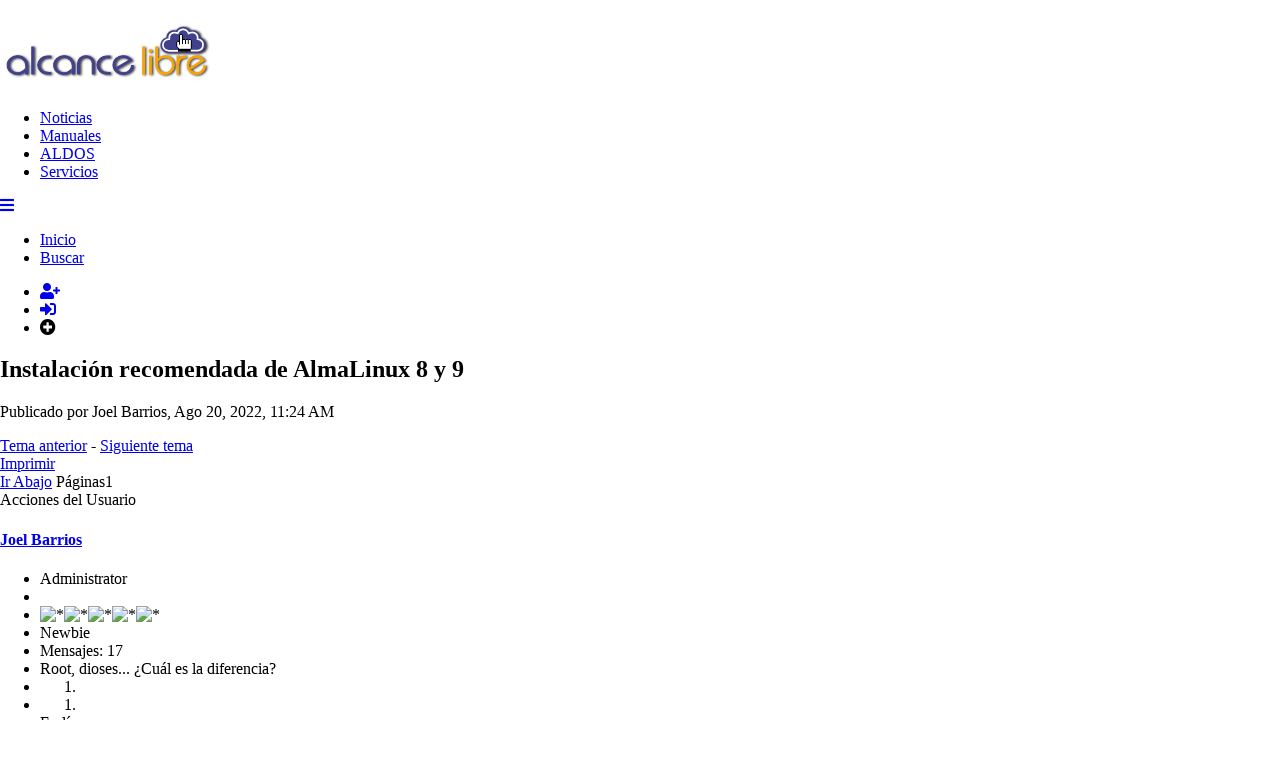

--- FILE ---
content_type: text/html; charset=UTF-8
request_url: https://foro.alcancelibre.org/index.php?topic=5.msg5
body_size: 5957
content:
<!DOCTYPE html>
<html lang="es-LATIN">
<head>
	<meta charset="UTF-8">
	<link rel="stylesheet" href="https://foro.alcancelibre.org/Themes/feather/css/minified_6e3c0514703990a7f7e4d84116926227.css?smf216_1757175767">
	<link rel="stylesheet" href="https://cdn.jsdelivr.net/npm/@fortawesome/fontawesome-free@5/css/all.min.css">
	<link rel="stylesheet" href="https://cdnjs.cloudflare.com/ajax/libs/normalize/8.0.1/normalize.min.css">
	<style>
	img.avatar { max-width: 65px !important; max-height: 65px !important; }
	
	</style>
	<script>
		var smf_theme_url = "https://foro.alcancelibre.org/Themes/feather";
		var smf_default_theme_url = "https://foro.alcancelibre.org/Themes/default";
		var smf_images_url = "https://foro.alcancelibre.org/Themes/feather/images";
		var smf_smileys_url = "https://foro.alcancelibre.org/Smileys";
		var smf_smiley_sets = "fugue,alienine";
		var smf_smiley_sets_default = "fugue";
		var smf_avatars_url = "https://foro.alcancelibre.org/avatars";
		var smf_scripturl = "https://foro.alcancelibre.org/index.php?PHPSESSID=3kb0j8557i8e9quq0v71b58289&amp;";
		var smf_iso_case_folding = false;
		var smf_charset = "UTF-8";
		var smf_session_id = "2b718dc2eb1858663aaa6783f0bc19d5";
		var smf_session_var = "fe95ad2c5";
		var smf_member_id = 0;
		var ajax_notification_text = 'Cargando...';
		var help_popup_heading_text = '¿Estás algo perdido? Déjame explicarte:';
		var banned_text = 'Lo siento Visitante, tienes el acceso denegado a este foro!';
		var smf_txt_expand = 'Expandir';
		var smf_txt_shrink = 'Encoger';
		var smf_collapseAlt = 'Ocultar';
		var smf_expandAlt = 'Mostrar';
		var smf_quote_expand = false;
		var allow_xhjr_credentials = false;
	</script>
	<script src="https://ajax.googleapis.com/ajax/libs/jquery/3.6.3/jquery.min.js"></script>
	<script src="https://foro.alcancelibre.org/Themes/default/scripts/jquery.sceditor.bbcode.min.js?smf216_1757175767"></script>
	<script src="https://cdnjs.cloudflare.com/ajax/libs/jquery/3.2.1/jquery.min.js"></script>
	<script src="https://cdn.rawgit.com/VPenkov/okayNav/master/app/js/jquery.okayNav.js"></script>
	<script src="https://foro.alcancelibre.org/Themes/feather/scripts/minified_41bfe9b23f9479a1f668dc77b14377c4.js?smf216_1757175767"></script>
	<script src="https://foro.alcancelibre.org/Themes/feather/scripts/minified_182db3712d7aba034ea20660c019c210.js?smf216_1757175767" defer></script>
	<script>
		var smf_smileys_url = 'https://foro.alcancelibre.org/Smileys/fugue';
		var bbc_quote_from = 'Cita de';
		var bbc_quote = 'Citar';
		var bbc_search_on = 'en';
	var smf_you_sure ='¿Estás seguro de que quieres hacerlo?';
	</script>
	<title>Instalación recomendada de AlmaLinux 8 y 9</title>
	<meta name="viewport" content="width=device-width, initial-scale=1">
        <link rel="icon" type="image/png" href="/favicon.png">
	<meta property="og:site_name" content="Foro de Alcance Libre">
	<meta property="og:title" content="Instalación recomendada de AlmaLinux 8 y 9">
	<meta name="keywords" content="linux, fedora, aldos, almalinux, alma linux, rocky linux, centos, rhel, red hat, debian, ubuntu, gnome, cinnamon, xfce, kde, hardware, software libre, foro, soporte">
	<meta property="og:url" content="https://foro.alcancelibre.org/index.php?PHPSESSID=3kb0j8557i8e9quq0v71b58289&amp;topic=5.0">
	<meta property="og:image" content="https://foro.alcancelibre.org/alcancelibre-og.png">
	<meta property="og:description" content="Instalación recomendada de AlmaLinux 8 y 9">
	<meta name="description" content="Instalación recomendada de AlmaLinux 8 y 9">
	<meta name="theme-color" content="#f8f8f8">
	<meta name="robots" content="noindex">
	<link rel="canonical" href="https://foro.alcancelibre.org/index.php?topic=5.0">
	<link rel="help" href="https://foro.alcancelibre.org/index.php?PHPSESSID=3kb0j8557i8e9quq0v71b58289&amp;action=help">
	<link rel="contents" href="https://foro.alcancelibre.org/index.php?PHPSESSID=3kb0j8557i8e9quq0v71b58289&amp;">
	<link rel="search" href="https://foro.alcancelibre.org/index.php?PHPSESSID=3kb0j8557i8e9quq0v71b58289&amp;action=search">
	<link rel="alternate" type="application/rss+xml" title="Foro de Alcance Libre - RSS" href="https://foro.alcancelibre.org/index.php?PHPSESSID=3kb0j8557i8e9quq0v71b58289&amp;action=.xml;type=rss2;board=5">
	<link rel="alternate" type="application/atom+xml" title="Foro de Alcance Libre - Atom" href="https://foro.alcancelibre.org/index.php?PHPSESSID=3kb0j8557i8e9quq0v71b58289&amp;action=.xml;type=atom;board=5">
	<link rel="index" href="https://foro.alcancelibre.org/index.php?PHPSESSID=3kb0j8557i8e9quq0v71b58289&amp;board=5.0">
</head>
<body id="chrome" class="action_messageindex board_5">
<div id="footerfix">
<div id="wrapper-bg"></div>
<div id="wrapper-outer">
	<div id="wrapper">
	<div id="header">
            <h1 class="forumtitle">             
                <a id="top" href="https://foro.alcancelibre.org/index.php?PHPSESSID=3kb0j8557i8e9quq0v71b58289&amp;"> <img src="https://foro.alcancelibre.org/alcancelibre_logo.svg" alt="Foro de Alcance Libre"></a>
            </h1>
			<div role="navigation" id="nav-main" class="okayNav">
				<ul class="reset">
					<li><a href="https://www.alcancelibre.org/">Noticias</a></li>
					<li><a href="https://www.alcancelibre.org/manuales">Manuales</a></li>
					<li><a href="https://www.alcancelibre.org/aldos">ALDOS</a></li>
					<li><a href="https://www.alcancelibre.org/servicios">Servicios</a></li>
				</ul>
		    </div>		
	</div><!-- #header -->
    <div id="bar">
            <div class="nav"><a id="resp-menu" class="responsive-menu" href="#"><i class="fas fa-bars"></i></a> 
                <div class="nav">
					<ul class="menu">
						<li class="button_home">
							<a class="active" href="https://foro.alcancelibre.org/index.php?PHPSESSID=3kb0j8557i8e9quq0v71b58289&amp;">
								<span class="main_icons home"></span><span class="textmenu">Inicio</span>
							</a>
						</li>
						<li class="button_search">
							<a href="https://foro.alcancelibre.org/index.php?PHPSESSID=3kb0j8557i8e9quq0v71b58289&amp;action=search">
								<span class="main_icons search"></span><span class="textmenu">Buscar</span>
							</a>
						</li>
					</ul>
                </div><!-- .menu_nav --></div>
    </div><!-- #bar -->
	<div id="content_section">
	<div class="sidebar s2">
			<ul class="user-links">
		        <li><a class="user-tooltip" href="https://foro.alcancelibre.org/index.php?PHPSESSID=3kb0j8557i8e9quq0v71b58289&amp;action=signup" title="Sign Up"> <i class="fas fa-user-plus"></i></a></li>
		        <li><a class="user-tooltip" href="https://foro.alcancelibre.org/index.php?PHPSESSID=3kb0j8557i8e9quq0v71b58289&amp;action=login" title="Iniciar sesión"> <i class="fas fa-sign-in-alt"></i></a></li>
			    <li><div class="user-tooltip open_child" title=" Expand Boards"><i class="fas fa-plus-circle"></i></div>			
			</ul>
	</div><!-- .sidebar s2-->
	<div class="clear"></div>
		<div id="main_content_section">
			</div><!-- .news2 -->
			<div class="blog-card-outer">
		<div id="display_head" class="information">
			<h2 class="display_title">
				<span id="top_subject">Instalación recomendada de AlmaLinux 8 y 9</span> <span class="main_icons sticky"></span>
			</h2>
			<p>Publicado por Joel Barrios, Ago 20, 2022, 11:24 AM</p>
			<span class="nextlinks floatright"><a href="https://foro.alcancelibre.org/index.php?PHPSESSID=3kb0j8557i8e9quq0v71b58289&amp;topic=5.0;prev_next=prev#new">Tema anterior</a> - <a href="https://foro.alcancelibre.org/index.php?PHPSESSID=3kb0j8557i8e9quq0v71b58289&amp;topic=5.0;prev_next=next#new">Siguiente tema</a></span>
		</div><!-- #display_head -->
		<a id="new"></a>
		<div class="pagesection top">
			
		<div class="buttonlist floatright">
			
				<a class="button button_strip_print" href="https://foro.alcancelibre.org/index.php?PHPSESSID=3kb0j8557i8e9quq0v71b58289&amp;action=printpage;topic=5.0"  rel="nofollow">Imprimir</a>
		</div>
			 
			<div class="pagelinks floatleft">
				<a href="#bot" class="button">Ir Abajo</a>
				<span class="pages">Páginas</span><span class="current_page">1</span> 
			</div>
		<div class="mobile_buttons floatright">
			<a class="button mobile_act">Acciones del Usuario</a>
			
		</div>
		</div>
		<div id="forumposts">
			<form action="https://foro.alcancelibre.org/index.php?PHPSESSID=3kb0j8557i8e9quq0v71b58289&amp;action=quickmod2;topic=5.0" method="post" accept-charset="UTF-8" name="quickModForm" id="quickModForm" onsubmit="return oQuickModify.bInEditMode ? oQuickModify.modifySave('2b718dc2eb1858663aaa6783f0bc19d5', 'fe95ad2c5') : false">
				<div class="windowbg" id="msg5">
					
					<div class="post_wrapper">
						<div class="poster">
							<h4>
								<a href="https://foro.alcancelibre.org/index.php?PHPSESSID=3kb0j8557i8e9quq0v71b58289&amp;action=profile;u=1" title="Viendo el perfil de Joel Barrios">Joel Barrios</a>
							</h4>
							<ul class="user_info">
								<li class="membergroup">Administrator</li>
								<li class="avatar">
									<a href="https://foro.alcancelibre.org/index.php?PHPSESSID=3kb0j8557i8e9quq0v71b58289&amp;action=profile;u=1"><img class="avatar" src="https://foro.alcancelibre.org/custom_avatar/avatar_1_1661010672.png" alt=""></a>
								</li>
								<li class="icons"><img src="https://foro.alcancelibre.org/Themes/feather/images/membericons/iconadmin.png" alt="*"><img src="https://foro.alcancelibre.org/Themes/feather/images/membericons/iconadmin.png" alt="*"><img src="https://foro.alcancelibre.org/Themes/feather/images/membericons/iconadmin.png" alt="*"><img src="https://foro.alcancelibre.org/Themes/feather/images/membericons/iconadmin.png" alt="*"><img src="https://foro.alcancelibre.org/Themes/feather/images/membericons/iconadmin.png" alt="*"></li>
								<li class="postgroup">Newbie</li>
								<li class="postcount">Mensajes: 17</li>
								<li class="blurb">Root, dioses... ¿Cuál es la diferencia?</li>
								<li class="im_icons">
									<ol>
										<li class="custom cust_gender"><span class=" main_icons gender_0" title="Hombre"></span></li>
									</ol>
								</li>
								<li class="profile">
									<ol class="profile_icons">
										<li><a href="https://www.alcancelibre.org" title="Alcance Libre" target="_blank" rel="noopener"><span class="main_icons www centericon" title="Alcance Libre"></span></a></li>
									</ol>
								</li><!-- .profile -->
								<li class="poster_ip">En línea</li>
							</ul>
						</div><!-- .poster -->
						<div class="postarea">
							<div class="keyinfo">
								<div id="subject_5" class="subject_title subject_hidden">
									<a href="https://foro.alcancelibre.org/index.php?PHPSESSID=3kb0j8557i8e9quq0v71b58289&amp;msg=5" rel="nofollow">Instalación recomendada de AlmaLinux 8 y 9</a>
								</div>
								
								<div class="postinfo">
									<span class="messageicon"  style="position: absolute; z-index: -1;">
										<img src="https://foro.alcancelibre.org/Themes/feather/images/post/xx.png" alt="">
									</span>
									<a href="https://foro.alcancelibre.org/index.php?PHPSESSID=3kb0j8557i8e9quq0v71b58289&amp;msg=5" rel="nofollow" title="Instalación recomendada de AlmaLinux 8 y 9" class="smalltext">Ago 20, 2022, 11:24 AM</a>
									<span class="spacer"></span>
									<span class="smalltext modified floatright" id="modified_5">
									</span>
								</div>
								<div id="msg_5_quick_mod"></div>
							</div><!-- .keyinfo -->
							<div class="post">
								<div class="inner" data-msgid="5" id="msg_5">
									A fin de facilitarle la existencia a los administradores de sistemas que utilizar Alma Linux, Rocky Linux o RHEL, a continuación muestro un video que ilustra cómo se prefiere hacer la instalación de el sistema.<br><br>Si disponen de equipos que sólo utilizan EFI, añadir la partición para efiboot.<br><br><div class="videocontainer"><div><iframe frameborder="0" src="https://www.youtube.com/embed/xnyD2XPGidQ?origin=https://foro.alcancelibre.org&wmode=opaque" data-youtube-id="xnyD2XPGidQ" allowfullscreen loading="lazy"></iframe></div></div>
								</div>
							</div><!-- .post -->
							<div class="under_message">
							</div><!-- .under_message -->
						</div><!-- .postarea -->
						<div class="moderatorbar">
							<div class="signature" id="msg_5_signature">
								Joel Barrios.<br>Director General Alcance Libre.<br><a href="http://www.alcancelibre.org/" class="bbc_link" target="_blank" rel="noopener">http://www.alcancelibre.org/</a><br><a href="http://lms.alcance-empresarial.com/" class="bbc_link" target="_blank" rel="noopener">http://lms.alcance-empresarial.com/</a><br>La libertad del conocimiento al alcance de quien la busca.
							</div>
						</div><!-- .moderatorbar -->
					</div><!-- .post_wrapper -->
				</div><!-- $message[css_class] -->
				<hr class="post_separator">
			</form>
		</div><!-- #forumposts -->
		<div class="pagesection">
			
		<div class="buttonlist floatright">
			
				<a class="button button_strip_print" href="https://foro.alcancelibre.org/index.php?PHPSESSID=3kb0j8557i8e9quq0v71b58289&amp;action=printpage;topic=5.0"  rel="nofollow">Imprimir</a>
		</div>
			 
			<div class="pagelinks floatleft">
				<a href="#main_content_section" class="button" id="bot">Ir Arriba</a>
				<span class="pages">Páginas</span><span class="current_page">1</span> 
			</div>
		<div class="mobile_buttons floatright">
			<a class="button mobile_act">Acciones del Usuario</a>
			
		</div>
		</div>
				<div class="navigate_section">
					<ul>
						<li>
							<a href="https://foro.alcancelibre.org/index.php?PHPSESSID=3kb0j8557i8e9quq0v71b58289&amp;"><span>Foro de Alcance Libre</span></a>
						</li>
						<li>
							<span class="dividers"> &#9658; </span>
							<a href="https://foro.alcancelibre.org/index.php?PHPSESSID=3kb0j8557i8e9quq0v71b58289&amp;#c1"><span>Categoría General Linux</span></a>
						</li>
						<li>
							<span class="dividers"> &#9658; </span>
							<a href="https://foro.alcancelibre.org/index.php?PHPSESSID=3kb0j8557i8e9quq0v71b58289&amp;board=5.0"><span>Redes y Servidores Linux</span></a>
						</li>
						<li class="last">
							<span class="dividers"> &#9658; </span>
							<a href="https://foro.alcancelibre.org/index.php?PHPSESSID=3kb0j8557i8e9quq0v71b58289&amp;topic=5.0"><span>Instalación recomendada de AlmaLinux 8 y 9</span></a>
						</li>
					</ul>
				</div><!-- .navigate_section -->
		<div id="moderationbuttons">
			
		</div>
		<div id="display_jump_to"></div>
		<div id="mobile_action" class="popup_container">
			<div class="popup_window description">
				<div class="popup_heading">
					Acciones del Usuario
					<a href="javascript:void(0);" class="main_icons hide_popup"></a>
				</div>
				
		<div class="buttonlist">
			
				<a class="button button_strip_print" href="https://foro.alcancelibre.org/index.php?PHPSESSID=3kb0j8557i8e9quq0v71b58289&amp;action=printpage;topic=5.0"  rel="nofollow">Imprimir</a>
		</div>
			</div>
		</div>
		<script>
			if ('XMLHttpRequest' in window)
			{
				var oQuickModify = new QuickModify({
					sScriptUrl: smf_scripturl,
					sClassName: 'quick_edit',
					bShowModify: true,
					iTopicId: 5,
					sTemplateBodyEdit: '\n\t\t\t\t\t\t<div id="quick_edit_body_container">\n\t\t\t\t\t\t\t<div id="error_box" class="error"><' + '/div>\n\t\t\t\t\t\t\t<textarea class="editor" name="message" rows="12" tabindex="1">%body%<' + '/textarea><br>\n\t\t\t\t\t\t\t<input type="hidden" name="fe95ad2c5" value="2b718dc2eb1858663aaa6783f0bc19d5">\n\t\t\t\t\t\t\t<input type="hidden" name="topic" value="5">\n\t\t\t\t\t\t\t<input type="hidden" name="msg" value="%msg_id%">\n\t\t\t\t\t\t\t<div class="righttext quickModifyMargin">\n\t\t\t\t\t\t\t\t<input type="submit" name="post" value="Guardar" tabindex="2" onclick="return oQuickModify.modifySave(\'2b718dc2eb1858663aaa6783f0bc19d5\', \'fe95ad2c5\');" accesskey="s" class="button"> <input type="submit" name="cancel" value="Cancelar" tabindex="3" onclick="return oQuickModify.modifyCancel();" class="button">\n\t\t\t\t\t\t\t<' + '/div>\n\t\t\t\t\t\t<' + '/div>',
					sTemplateSubjectEdit: '<input type="text" name="subject" value="%subject%" size="80" maxlength="80" tabindex="4">',
					sTemplateBodyNormal: '%body%',
					sTemplateSubjectNormal: '<a hr'+'ef="' + smf_scripturl + '?topic=5.msg%msg_id%#msg%msg_id%" rel="nofollow">%subject%<' + '/a>',
					sTemplateTopSubject: '%subject%',
					sTemplateReasonEdit: 'Razón de edición: <input type="text" name="modify_reason" value="%modify_reason%" size="80" maxlength="80" tabindex="5" class="quickModifyMargin">',
					sTemplateReasonNormal: '%modify_text',
					sErrorBorderStyle: '1px solid red'
				});

				aJumpTo[aJumpTo.length] = new JumpTo({
					sContainerId: "display_jump_to",
					sJumpToTemplate: "<label class=\"smalltext jump_to\" for=\"%select_id%\">Ir a<" + "/label> %dropdown_list%",
					iCurBoardId: 5,
					iCurBoardChildLevel: 0,
					sCurBoardName: "Redes y Servidores Linux",
					sBoardChildLevelIndicator: "==",
					sBoardPrefix: "=> ",
					sCatSeparator: "-----------------------------",
					sCatPrefix: "",
					sGoButtonLabel: "Ir"
				});

				aIconLists[aIconLists.length] = new IconList({
					sBackReference: "aIconLists[" + aIconLists.length + "]",
					sIconIdPrefix: "msg_icon_",
					sScriptUrl: smf_scripturl,
					bShowModify: true,
					iBoardId: 5,
					iTopicId: 5,
					sSessionId: smf_session_id,
					sSessionVar: smf_session_var,
					sLabelIconList: "Icono del mensaje",
					sBoxBackground: "transparent",
					sBoxBackgroundHover: "#ffffff",
					iBoxBorderWidthHover: 1,
					sBoxBorderColorHover: "#adadad" ,
					sContainerBackground: "#ffffff",
					sContainerBorder: "1px solid #adadad",
					sItemBorder: "1px solid #ffffff",
					sItemBorderHover: "1px dotted gray",
					sItemBackground: "transparent",
					sItemBackgroundHover: "#e0e0f0"
				});
			}
		</script>

	        </div><!-- .blog-card-outer -->
	<div class="social-font-awesome">
		                <a href="https://www.facebook.com/Alcancelibre"><i class="fab fa-facebook"></i></a>
		                <a href="https://twitter.com/darkshram"><i class="fab fa-twitter"></i></a>
		                <a href="https://www.youtube.com/channel/UCS4ZaScMJoKPsa5gjZieKmQ"><i class="fab fa-youtube"></i></a>
	</div><!-- .social-font-awesome -->

		</div><!-- #main_content_section -->
	</div><!-- #content_section -->
	</div><!-- #wrapper -->
</div><!-- #wrapper-outer -->
</div><!-- #footerfix -->
<div id="footer">
	<div class="inner_wrap">
		<ul>
			<li class="floatright"><a href="https://foro.alcancelibre.org/index.php?PHPSESSID=3kb0j8557i8e9quq0v71b58289&amp;action=help">Ayuda</a> | <a href="https://foro.alcancelibre.org/index.php?PHPSESSID=3kb0j8557i8e9quq0v71b58289&amp;action=agreement">Reglas y Términos</a> | <a href="#">Ir Arriba &#9650;</a></li>
			<li class="copyright"><a href="https://foro.alcancelibre.org/index.php?PHPSESSID=3kb0j8557i8e9quq0v71b58289&amp;action=credits" title="License" target="_blank" rel="noopener">SMF 2.1.6 &copy; 2025</a>, <a href="https://www.simplemachines.org" title="Simple Machines" target="_blank" rel="noopener">Simple Machines</a> | <a href="https://www.idesignsmf.com" title="Free Responsive SMF Themes" target="_blank" rel="noopener">idesignSMF</a></li>
		</ul>
	</div><!-- .inner_wrap -->
</div><!-- #footer -->
<script>
window.addEventListener("DOMContentLoaded", function() {
	function triggerCron()
	{
		$.get('https://foro.alcancelibre.org' + "/cron.php?ts=1769383815");
	}
	window.setTimeout(triggerCron, 1);
		$.sceditor.locale["es-419"] = {
			"Width (optional):": "Ancho (opcional):",
			"Height (optional):": "Alto (opcional):",
			"Insert": "Insertar",
			"Description (optional):": "Descripción (opcional)",
			"Rows:": "Filas:",
			"Cols:": "Columnas:",
			"URL:": "URL:",
			"E-mail:": "Correo electrónico:",
			"Video URL:": "URL del Vídeo:",
			"More": "Más",
			"Close": "Cerrar",
			dateFormat: "día/mes/año"
		};
});
</script>
	<script>
      	    $(document).ready(function(){ 
            	var touch 	= $("#resp-menu");
             	var menu 	= $(".menu");
 
	        $(touch).on("click", function(e) {
	        	e.preventDefault();
		        menu.slideToggle();
	        });
	
	        $(window).resize(function(){
		        var w = $(window).width();
		        if(w > 767 && menu.is(":hidden")) {
			    menu.removeAttr("style");
		        }
	         });	
            });
    </script>

	<script>
	   var navigation = $('#nav-main').okayNav({
			parent : '', // will call nav's parent() by default
		    toggle_icon_class : 'okayNav__menu-toggle',
		    toggle_icon_content: '<span /><span /><span />',
 		    align_right: true, // If false, the menu and the kebab icon will be on the left
 		    swipe_enabled: false, // If true, you'll be able to swipe left/right to open the navigation
		    threshold: 50, // Nav will auto open/close if swiped >= this many percent
		    beforeOpen : function() {}, // Will trigger before the nav gets opened
		    afterOpen : function() {}, // Will trigger after the nav gets opened
		    beforeClose : function() {}, // Will trigger before the nav gets closed
		    afterClose : function() {}, // Will trigger after the nav gets closed
		    itemHidden: function() {}, // Will trigger after an item moves to the hidden navigation
 		    itemDisplayed: function() {} // Will trigger after an item moves to the visible navigation
           });
	</script>

</body>
</html>

--- FILE ---
content_type: image/svg+xml
request_url: https://foro.alcancelibre.org/alcancelibre_logo.svg
body_size: 23381
content:
<?xml version="1.0" encoding="UTF-8" standalone="no"?>
<!-- Created with Inkscape (http://www.inkscape.org/) -->

<svg
   xmlns:dc="http://purl.org/dc/elements/1.1/"
   xmlns:cc="http://creativecommons.org/ns#"
   xmlns:rdf="http://www.w3.org/1999/02/22-rdf-syntax-ns#"
   xmlns:svg="http://www.w3.org/2000/svg"
   xmlns="http://www.w3.org/2000/svg"
   xmlns:sodipodi="http://sodipodi.sourceforge.net/DTD/sodipodi-0.dtd"
   xmlns:inkscape="http://www.inkscape.org/namespaces/inkscape"
   width="213.33333"
   height="58.666668"
   id="svg2176"
   sodipodi:version="0.32"
   inkscape:version="0.92.1 r"
   sodipodi:docname="alcancelibre-logo-sombra.svg"
   inkscape:output_extension="org.inkscape.output.svg.inkscape"
   version="1.0"
   inkscape:export-filename="/home/jbarrios/Escritorio/logo-alcancelibre.png"
   inkscape:export-xdpi="320.81186"
   inkscape:export-ydpi="320.81186"
   viewBox="0 0 200 55">
  <defs
     id="defs2178">
    <inkscape:perspective
       sodipodi:type="inkscape:persp3d"
       inkscape:vp_x="0 : 27.499999 : 1"
       inkscape:vp_y="0 : 999.99998 : 0"
       inkscape:vp_z="200 : 27.499999 : 1"
       inkscape:persp3d-origin="100 : 18.333332 : 1"
       id="perspective2829" />
    <inkscape:perspective
       id="perspective2839"
       inkscape:persp3d-origin="0.50000001 : 0.33333332 : 1"
       inkscape:vp_z="1 : 0.49999999 : 1"
       inkscape:vp_y="0 : 999.99998 : 0"
       inkscape:vp_x="0 : 0.49999999 : 1"
       sodipodi:type="inkscape:persp3d" />
    <filter
       inkscape:collect="always"
       id="filter3737">
      <feGaussianBlur
         inkscape:collect="always"
         stdDeviation="1.154132"
         id="feGaussianBlur3739" />
    </filter>
  </defs>
  <sodipodi:namedview
     id="base"
     pagecolor="#ffffff"
     bordercolor="#666666"
     borderopacity="1.0"
     inkscape:pageopacity="0.0"
     inkscape:pageshadow="2"
     inkscape:zoom="4.1577879"
     inkscape:cx="99.7366"
     inkscape:cy="37.11241"
     inkscape:document-units="px"
     inkscape:current-layer="layer1"
     showguides="true"
     inkscape:guide-bbox="true"
     inkscape:window-width="1366"
     inkscape:window-height="710"
     inkscape:window-x="0"
     inkscape:window-y="0"
     width="200px"
     height="55px"
     showgrid="true"
     inkscape:showpageshadow="false"
     showborder="true"
     inkscape:window-maximized="1" />
  <metadata
     id="metadata2181">
    <rdf:RDF>
      <cc:Work
         rdf:about="">
        <dc:format>image/svg+xml</dc:format>
        <dc:type
           rdf:resource="http://purl.org/dc/dcmitype/StillImage" />
        <dc:title />
      </cc:Work>
    </rdf:RDF>
  </metadata>
  <g
     inkscape:label="Capa 1"
     inkscape:groupmode="layer"
     id="layer1"
     transform="translate(-112.41003,-184.23294)">
    <g
       id="g2172-8"
       transform="translate(1.9794768,-0.82140679)"
       style="fill:#323232;fill-opacity:1;stroke:#323232;stroke-opacity:1;filter:url(#filter3737)"
       inkscape:export-filename="/home/jbarrios/Escritorio/alcancelibre-logo-shadow.png"
       inkscape:export-xdpi="142.09438"
       inkscape:export-ydpi="142.09438">
      <path
         id="text38886-1"
         d="m 134.69434,232.69567 c -0.53481,0.40893 -1.02286,0.74571 -1.46415,1.01037 -0.44132,0.26466 -0.95632,0.52913 -1.54499,0.79343 -0.90957,0.40892 -2.11347,0.61337 -3.6117,0.61337 -2.64868,0 -4.90951,-0.81195 -6.78252,-2.43589 -1.87301,-1.62393 -2.80951,-3.66265 -2.80951,-6.11618 0,-2.38155 0.94303,-4.43238 2.82912,-6.1525 1.88606,-1.72008 4.11342,-2.58014 6.68207,-2.58016 2.8095,2e-5 5.13055,0.87805 6.96316,2.63412 1.83257,1.75609 2.74887,3.74085 2.74889,5.95429 v 8.4078 h -1.76605 v -8.01026 c -2e-5,-1.80452 -0.71566,-3.5127 -2.14694,-5.12453 -1.43131,-1.61179 -3.33738,-2.4177 -5.71822,-2.41772 -2.14082,2e-5 -3.98036,0.69764 -5.5186,2.09287 -1.53826,1.39526 -2.30738,3.12728 -2.30738,5.19609 0,1.97267 0.74912,3.64468 2.24737,5.01606 1.49824,1.37139 3.35777,2.05708 5.57861,2.05708 1.31044,0 2.44065,-0.21657 3.39064,-0.64972 0.94996,-0.43315 2.02669,-1.16692 3.2302,-2.20134 z m 8.70655,2.12865 h -1.72563 v -25.07915 h 1.72563 z m 16.00344,0 h -2.20695 c -3.10427,0 -5.54595,-0.836 -7.32506,-2.50801 -1.77912,-1.67203 -2.66867,-3.6265 -2.66867,-5.86345 0,-2.21344 0.88303,-4.15617 2.64908,-5.8282 1.76604,-1.672 4.21425,-2.50801 7.34465,-2.50803 h 2.20695 v 1.48005 h -2.20695 c -2.4617,0 -4.44166,0.69762 -5.9399,2.09285 -1.49825,1.39526 -2.24737,2.98303 -2.24737,4.76333 0,1.9242 0.72238,3.55401 2.16714,4.88941 1.44477,1.33542 3.45147,2.00312 6.02013,2.00312 h 2.20695 z m 19.02728,-2.12865 c -0.53481,0.40893 -1.02286,0.74571 -1.46416,1.01037 -0.44132,0.26466 -0.95632,0.52913 -1.54499,0.79343 -0.90956,0.40892 -2.11347,0.61337 -3.6117,0.61337 -2.64867,0 -4.90951,-0.81195 -6.7825,-2.43589 -1.87302,-1.62393 -2.80952,-3.66265 -2.80952,-6.11618 0,-2.38155 0.94304,-4.43238 2.82911,-6.1525 1.88606,-1.72008 4.11342,-2.58014 6.68208,-2.58016 2.8095,2e-5 5.13055,0.87805 6.96315,2.63412 1.83258,1.75609 2.74888,3.74085 2.7489,5.95429 v 8.4078 h -1.76605 v -8.01026 c -3e-5,-1.80452 -0.71567,-3.5127 -2.14694,-5.12453 -1.43131,-1.61179 -3.33738,-2.4177 -5.71823,-2.41772 -2.14082,2e-5 -3.98035,0.69764 -5.51859,2.09287 -1.53826,1.39526 -2.30738,3.12728 -2.30738,5.19609 0,1.97267 0.74912,3.64468 2.24736,5.01606 1.49824,1.37139 3.35777,2.05708 5.57861,2.05708 1.31044,0 2.44065,-0.21657 3.39064,-0.64972 0.94996,-0.43315 2.02669,-1.16692 3.23021,-2.20134 z m 8.06356,2.12865 h -1.76604 v -9.81516 c 0,-2.09304 0.74259,-3.81314 2.22777,-5.16031 1.48517,-1.34715 3.33776,-2.02072 5.55778,-2.02074 2.19388,2e-5 4.03994,0.65562 5.53819,1.96678 1.49823,1.3112 2.24736,3.04929 2.24737,5.21427 v 9.81516 h -1.76482 v -9.4903 c -2e-5,-1.6599 -0.52849,-3.08523 -1.5854,-4.27603 -1.05695,-1.19077 -2.53539,-1.78616 -4.43534,-1.78618 -1.92608,2e-5 -3.41085,0.5833 -4.45431,1.74984 -1.04346,1.16656 -1.5652,2.60403 -1.5652,4.31237 z m 28.6389,0 h -2.20695 c -3.10427,0 -5.54595,-0.836 -7.32506,-2.50801 -1.77912,-1.67203 -2.66867,-3.6265 -2.66867,-5.86345 0,-2.21344 0.88303,-4.15617 2.64908,-5.8282 1.76604,-1.672 4.21426,-2.50801 7.34465,-2.50803 h 2.20695 v 1.48005 h -2.20695 c -2.4617,0 -4.44166,0.69762 -5.9399,2.09285 -1.49824,1.39526 -2.24737,2.98303 -2.24737,4.76333 0,1.9242 0.72238,3.55401 2.16716,4.88941 1.44475,1.33542 3.45145,2.00312 6.02011,2.00312 h 2.20695 z m 21.91762,-7.866 c -2e-5,2.35735 -0.95653,4.30577 -2.86951,5.84527 -1.91304,1.5395 -4.12692,2.30925 -6.64168,2.30925 -2.64866,0 -4.89603,-0.82994 -6.74209,-2.48985 -1.84606,-1.6599 -2.7691,-3.74084 -2.76909,-6.24281 -1e-5,-2.38156 0.92303,-4.40229 2.76909,-6.06221 1.84606,-1.65989 4.09343,-2.48984 6.74209,-2.48986 2.05998,2e-5 3.81235,0.49318 5.25712,1.47949 1.44475,0.98634 2.42106,1.91265 2.92892,2.77892 l -13.36294,7.68541 -0.80341,-1.11774 11.79897,-6.81984 c -0.34784,-0.50582 -1.06349,-1.0533 -2.14694,-1.64247 -1.08348,-0.58914 -2.30739,-0.88372 -3.67172,-0.88373 -2.24777,10e-6 -4.12078,0.6736 -5.61902,2.02074 -1.49824,1.34717 -2.24737,3.03093 -2.24737,5.05129 0,1.97265 0.7826,3.68064 2.3478,5.12397 1.56518,1.44333 3.40472,2.165 5.51859,2.165 2.51476,0 4.44757,-0.73966 5.79845,-2.21896 1.35085,-1.4793 2.02628,-2.97659 2.0263,-4.49187 z"
         style="font-style:normal;font-variant:normal;font-weight:200;font-stretch:normal;font-size:38.0544548px;line-height:125%;font-family:Architekt;text-align:start;writing-mode:lr-tb;text-anchor:start;fill:#323232;fill-opacity:1;stroke:#323232;stroke-width:1;stroke-linecap:butt;stroke-linejoin:miter;stroke-miterlimit:4;stroke-opacity:1"
         inkscape:connector-curvature="0" />
      <path
         id="text38890-2"
         d="m 247.51099,234.91479 h -1.56563 v -25.09042 h 1.56563 z m 6.72699,-21.48011 c 0,0.28867 -0.11519,0.55345 -0.34558,0.79434 -0.23038,0.24092 -0.50335,0.36138 -0.81892,0.36136 -0.26743,2e-5 -0.52243,-0.10832 -0.76504,-0.32501 -0.2426,-0.21665 -0.36391,-0.49355 -0.36391,-0.83069 0,-0.26439 0.10927,-0.51705 0.3278,-0.75798 0.21853,-0.24089 0.48558,-0.36133 0.80115,-0.36136 0.26668,3e-5 0.52151,0.1023 0.76448,0.30682 0.24297,0.20458 0.37632,0.47542 0.40002,0.81252 z m -0.32668,21.48011 h -1.49341 v -16.7152 h 1.49341 z m 21.65548,-8.33887 c -10e-6,2.45462 -0.8495,4.50619 -2.54845,6.15471 -1.69898,1.64854 -3.75001,2.4728 -6.15307,2.4728 -2.50013,0 -4.5756,-0.89055 -6.22641,-2.67165 -1.65083,-1.7811 -2.47624,-3.85085 -2.47624,-6.20926 v -16.49815 h 1.56564 v 15.99247 c -10e-6,2.40687 0.71002,4.3323 2.1301,5.77627 1.42006,1.44398 3.07681,2.16597 4.97024,2.16597 1.94156,0 3.61645,-0.71592 5.02469,-2.14778 1.4082,-1.43186 2.1123,-3.11032 2.11232,-5.03538 -2e-5,-2.02201 -0.67968,-3.73701 -2.03899,-5.14501 -1.35934,-1.40797 -3.04646,-2.11196 -5.06135,-2.11198 -1.21415,2e-5 -2.30642,0.27691 -3.27683,0.83069 -0.97116,0.50533 -1.86936,1.15498 -2.69457,1.94893 v -1.76825 c 0.77632,-0.69847 1.63785,-1.27632 2.58457,-1.73354 0.9467,-0.45719 2.07565,-0.6858 3.38683,-0.68582 2.37861,2e-5 4.42353,0.82428 6.13473,2.47279 1.71119,1.64855 2.56678,3.71261 2.56679,6.19219 z m 4.18466,8.33887 h -1.4923 v -16.7152 h 1.4923 v 3.50235 c 0.43705,-1.01062 1.09245,-1.85894 1.9662,-2.54496 0.87374,-0.68598 2.06324,-1.02898 3.56851,-1.029 h 1.20117 v 1.51596 h -1.20117 c -1.96603,1e-5 -3.37999,0.72806 -4.24187,2.18414 -0.86191,1.45611 -1.29285,3.03872 -1.29284,4.74784 z m 25.20566,-7.86954 c -2e-5,2.3584 -0.86784,4.3077 -2.60346,5.84789 -1.73566,1.5402 -3.74427,2.31029 -6.02585,2.31029 -2.40309,0 -4.44208,-0.83033 -6.11696,-2.49097 -1.6749,-1.66065 -2.51234,-3.74252 -2.51234,-6.24562 0,-2.38263 0.83744,-4.40426 2.51234,-6.06493 1.67488,-1.66063 3.71387,-2.49095 6.11696,-2.49097 1.86896,2e-5 3.45886,0.4934 4.76968,1.48015 1.31078,0.98679 2.19657,1.91351 2.65734,2.78017 l -12.12391,7.68886 -0.72893,-1.11823 10.70497,-6.82292 c -0.31559,-0.50603 -0.96489,-1.05377 -1.94787,-1.64321 -0.98303,-0.58939 -2.09346,-0.8841 -3.33128,-0.88412 -2.03936,2e-5 -3.73871,0.6739 -5.09802,2.02165 -1.35933,1.34778 -2.03899,3.03229 -2.03899,5.05355 0,1.97355 0.71003,3.6823 2.1301,5.12627 1.42006,1.44398 3.08903,2.16597 5.00691,2.16597 2.28158,0 4.03519,-0.73998 5.26081,-2.21995 1.22559,-1.47996 1.8384,-2.97792 1.83842,-4.49388 z"
         style="font-style:normal;font-variant:normal;font-weight:200;font-stretch:normal;font-size:36.25545883px;line-height:125%;font-family:Architekt;text-align:start;writing-mode:lr-tb;text-anchor:start;fill:#323232;fill-opacity:1;stroke:#323232;stroke-width:0.99999994;stroke-linecap:butt;stroke-linejoin:miter;stroke-miterlimit:4;stroke-opacity:1"
         inkscape:connector-curvature="0" />
      <path
         style="fill:#323232;fill-opacity:1;stroke:#323232;stroke-opacity:1"
         d="m 277.00472,194.58801 c -4.5675,-1.47854 -9.34005,2.08601 -8.6875,6.53125 -6.21462,0.35231 -9.33382,11.94582 1.125,14.125 h 28.84375 c 10.45882,-2.17918 7.33962,-13.77269 1.125,-14.125 0.65255,-4.44524 -4.12,-8.00979 -8.6875,-6.53125 -3.33197,-4.79488 -10.38411,-4.72326 -13.71875,0 z"
         id="path3237-9"
         sodipodi:nodetypes="ccccccc"
         inkscape:connector-curvature="0" />
      <path
         sodipodi:nodetypes="cccccccc"
         id="path6179-3"
         d="m 278.87228,197.00053 c -5.65107,-1.89176 -8.43691,1.22256 -7.98934,5.3725 -7.4272,0.38185 -8.45324,10.14778 0.0344,10.96315 l 26.82555,-0.23067 c 5.98053,-0.91684 7.13688,-9.31049 -0.29322,-10.77862 0.89981,-6.12949 -5.16583,-7.00113 -8.27164,-5.14417 -0.90489,-1.90158 -1.95604,-3.66185 -5.10391,-3.81029 -3.10417,0.10189 -4.63339,2.02919 -5.20186,3.6281 z"
         style="fill:#323232;fill-opacity:1;stroke:#323232;stroke-width:1.56930864;stroke-linecap:round;stroke-linejoin:miter;stroke-miterlimit:4;stroke-dasharray:none;stroke-opacity:1"
         inkscape:connector-curvature="0" />
      <g
         id="g38894-9"
         transform="matrix(0.5014975,0,0,0.5014975,-43.198926,-150.16322)"
         style="fill:#323232;fill-opacity:1;stroke:#323232;stroke-opacity:1">
        <path
           id="path38896-0"
           d="m 646.5,693.6875 v 1.71875 h 3.65625 v -1.71875 z m 3.65625,1.71875 V 711.875 H 652 V 704.5 h 3.59375 v -1.84375 H 652 v -7.25 z m 5.4375,9.09375 v 7.375 h 1.875 V 704.5 Z m 1.875,0 h 3.625 v -1.84375 h -3.625 z m 3.625,0 v 7.375 h 1.75 V 704.5 Z m 1.75,0 h 3.71875 v -1.84375 h -3.71875 z m 3.71875,0 v 16.40625 h 1.84375 V 704.5 Z m 0,16.40625 H 644.65625 V 719.125 h -1.75 v 1.78125 5.375 H 666.5625 Z M 642.90625,719.125 V 717.25 H 641.125 v 1.875 z M 641.125,717.25 v -9.03125 h -1.9375 V 717.25 Z m 0,-9.03125 h 3.53125 v 5.4375 H 646.5 v -18.25 h -1.84375 V 706.3125 H 641.125 Z"
           style="fill:#323232;fill-opacity:1;stroke:#323232;stroke-opacity:1"
           inkscape:connector-curvature="0" />
        <path
           id="path38898-8"
           d="m 646.49763,695.39952 h 3.6618 v 16.47812 h 1.8309 v -7.38674 h 3.59867 v 7.38674 h 1.89404 v -7.38674 h 3.59867 v 7.38674 h 1.76776 v -7.38674 h 3.72494 v 16.41498 h -21.90768 v -1.76777 h -1.76777 v -1.89404 h -1.76777 v -9.02824 h 3.53554 v 5.42957 h 1.8309 z"
           style="fill:#323232;fill-opacity:1;stroke:#323232;stroke-opacity:1"
           inkscape:connector-curvature="0" />
      </g>
    </g>
    <g
       id="g2172"
       transform="translate(0.65856,-1.40049)">
      <path
         id="text38886"
         d="m 134.69434,232.69567 c -0.53481,0.40893 -1.02286,0.74571 -1.46415,1.01037 -0.44132,0.26466 -0.95632,0.52913 -1.54499,0.79343 -0.90957,0.40892 -2.11347,0.61337 -3.6117,0.61337 -2.64868,0 -4.90951,-0.81195 -6.78252,-2.43589 -1.87301,-1.62393 -2.80951,-3.66265 -2.80951,-6.11618 0,-2.38155 0.94303,-4.43238 2.82912,-6.1525 1.88606,-1.72008 4.11342,-2.58014 6.68207,-2.58016 2.8095,2e-5 5.13055,0.87805 6.96316,2.63412 1.83257,1.75609 2.74887,3.74085 2.74889,5.95429 v 8.4078 h -1.76605 v -8.01026 c -2e-5,-1.80452 -0.71566,-3.5127 -2.14694,-5.12453 -1.43131,-1.61179 -3.33738,-2.4177 -5.71822,-2.41772 -2.14082,2e-5 -3.98036,0.69764 -5.5186,2.09287 -1.53826,1.39526 -2.30738,3.12728 -2.30738,5.19609 0,1.97267 0.74912,3.64468 2.24737,5.01606 1.49824,1.37139 3.35777,2.05708 5.57861,2.05708 1.31044,0 2.44065,-0.21657 3.39064,-0.64972 0.94996,-0.43315 2.02669,-1.16692 3.2302,-2.20134 z m 8.70655,2.12865 h -1.72563 v -25.07915 h 1.72563 z m 16.00344,0 h -2.20695 c -3.10427,0 -5.54595,-0.836 -7.32506,-2.50801 -1.77912,-1.67203 -2.66867,-3.6265 -2.66867,-5.86345 0,-2.21344 0.88303,-4.15617 2.64908,-5.8282 1.76604,-1.672 4.21425,-2.50801 7.34465,-2.50803 h 2.20695 v 1.48005 h -2.20695 c -2.4617,0 -4.44166,0.69762 -5.9399,2.09285 -1.49825,1.39526 -2.24737,2.98303 -2.24737,4.76333 0,1.9242 0.72238,3.55401 2.16714,4.88941 1.44477,1.33542 3.45147,2.00312 6.02013,2.00312 h 2.20695 z m 19.02728,-2.12865 c -0.53481,0.40893 -1.02286,0.74571 -1.46416,1.01037 -0.44132,0.26466 -0.95632,0.52913 -1.54499,0.79343 -0.90956,0.40892 -2.11347,0.61337 -3.6117,0.61337 -2.64867,0 -4.90951,-0.81195 -6.7825,-2.43589 -1.87302,-1.62393 -2.80952,-3.66265 -2.80952,-6.11618 0,-2.38155 0.94304,-4.43238 2.82911,-6.1525 1.88606,-1.72008 4.11342,-2.58014 6.68208,-2.58016 2.8095,2e-5 5.13055,0.87805 6.96315,2.63412 1.83258,1.75609 2.74888,3.74085 2.7489,5.95429 v 8.4078 h -1.76605 v -8.01026 c -3e-5,-1.80452 -0.71567,-3.5127 -2.14694,-5.12453 -1.43131,-1.61179 -3.33738,-2.4177 -5.71823,-2.41772 -2.14082,2e-5 -3.98035,0.69764 -5.51859,2.09287 -1.53826,1.39526 -2.30738,3.12728 -2.30738,5.19609 0,1.97267 0.74912,3.64468 2.24736,5.01606 1.49824,1.37139 3.35777,2.05708 5.57861,2.05708 1.31044,0 2.44065,-0.21657 3.39064,-0.64972 0.94996,-0.43315 2.02669,-1.16692 3.23021,-2.20134 z m 8.06356,2.12865 h -1.76604 v -9.81516 c 0,-2.09304 0.74259,-3.81314 2.22777,-5.16031 1.48517,-1.34715 3.33776,-2.02072 5.55778,-2.02074 2.19388,2e-5 4.03994,0.65562 5.53819,1.96678 1.49823,1.3112 2.24736,3.04929 2.24737,5.21427 v 9.81516 h -1.76482 v -9.4903 c -2e-5,-1.6599 -0.52849,-3.08523 -1.5854,-4.27603 -1.05695,-1.19077 -2.53539,-1.78616 -4.43534,-1.78618 -1.92608,2e-5 -3.41085,0.5833 -4.45431,1.74984 -1.04346,1.16656 -1.5652,2.60403 -1.5652,4.31237 z m 28.6389,0 h -2.20695 c -3.10427,0 -5.54595,-0.836 -7.32506,-2.50801 -1.77912,-1.67203 -2.66867,-3.6265 -2.66867,-5.86345 0,-2.21344 0.88303,-4.15617 2.64908,-5.8282 1.76604,-1.672 4.21426,-2.50801 7.34465,-2.50803 h 2.20695 v 1.48005 h -2.20695 c -2.4617,0 -4.44166,0.69762 -5.9399,2.09285 -1.49824,1.39526 -2.24737,2.98303 -2.24737,4.76333 0,1.9242 0.72238,3.55401 2.16716,4.88941 1.44475,1.33542 3.45145,2.00312 6.02011,2.00312 h 2.20695 z m 21.91762,-7.866 c -2e-5,2.35735 -0.95653,4.30577 -2.86951,5.84527 -1.91304,1.5395 -4.12692,2.30925 -6.64168,2.30925 -2.64866,0 -4.89603,-0.82994 -6.74209,-2.48985 -1.84606,-1.6599 -2.7691,-3.74084 -2.76909,-6.24281 -1e-5,-2.38156 0.92303,-4.40229 2.76909,-6.06221 1.84606,-1.65989 4.09343,-2.48984 6.74209,-2.48986 2.05998,2e-5 3.81235,0.49318 5.25712,1.47949 1.44475,0.98634 2.42106,1.91265 2.92892,2.77892 l -13.36294,7.68541 -0.80341,-1.11774 11.79897,-6.81984 c -0.34784,-0.50582 -1.06349,-1.0533 -2.14694,-1.64247 -1.08348,-0.58914 -2.30739,-0.88372 -3.67172,-0.88373 -2.24777,10e-6 -4.12078,0.6736 -5.61902,2.02074 -1.49824,1.34717 -2.24737,3.03093 -2.24737,5.05129 0,1.97265 0.7826,3.68064 2.3478,5.12397 1.56518,1.44333 3.40472,2.165 5.51859,2.165 2.51476,0 4.44757,-0.73966 5.79845,-2.21896 1.35085,-1.4793 2.02628,-2.97659 2.0263,-4.49187 z"
         style="font-style:normal;font-variant:normal;font-weight:200;font-stretch:normal;font-size:38.0544548px;line-height:125%;font-family:Architekt;text-align:start;writing-mode:lr-tb;text-anchor:start;fill:#41408c;fill-opacity:1;stroke:#41408c;stroke-width:1;stroke-linecap:butt;stroke-linejoin:miter;stroke-miterlimit:4;stroke-opacity:1"
         inkscape:connector-curvature="0" />
      <path
         id="text38890"
         d="m 247.51099,234.91479 h -1.56563 v -25.09042 h 1.56563 z m 6.72699,-21.48011 c 0,0.28867 -0.11519,0.55345 -0.34558,0.79434 -0.23038,0.24092 -0.50335,0.36138 -0.81892,0.36136 -0.26743,2e-5 -0.52243,-0.10832 -0.76504,-0.32501 -0.2426,-0.21665 -0.36391,-0.49355 -0.36391,-0.83069 0,-0.26439 0.10927,-0.51705 0.3278,-0.75798 0.21853,-0.24089 0.48558,-0.36133 0.80115,-0.36136 0.26668,3e-5 0.52151,0.1023 0.76448,0.30682 0.24297,0.20458 0.37632,0.47542 0.40002,0.81252 z m -0.32668,21.48011 h -1.49341 v -16.7152 h 1.49341 z m 21.65548,-8.33887 c -10e-6,2.45462 -0.8495,4.50619 -2.54845,6.15471 -1.69898,1.64854 -3.75001,2.4728 -6.15307,2.4728 -2.50013,0 -4.5756,-0.89055 -6.22641,-2.67165 -1.65083,-1.7811 -2.47624,-3.85085 -2.47624,-6.20926 v -16.49815 h 1.56564 v 15.99247 c -10e-6,2.40687 0.71002,4.3323 2.1301,5.77627 1.42006,1.44398 3.07681,2.16597 4.97024,2.16597 1.94156,0 3.61645,-0.71592 5.02469,-2.14778 1.4082,-1.43186 2.1123,-3.11032 2.11232,-5.03538 -2e-5,-2.02201 -0.67968,-3.73701 -2.03899,-5.14501 -1.35934,-1.40797 -3.04646,-2.11196 -5.06135,-2.11198 -1.21415,2e-5 -2.30642,0.27691 -3.27683,0.83069 -0.97116,0.50533 -1.86936,1.15498 -2.69457,1.94893 v -1.76825 c 0.77632,-0.69847 1.63785,-1.27632 2.58457,-1.73354 0.9467,-0.45719 2.07565,-0.6858 3.38683,-0.68582 2.37861,2e-5 4.42353,0.82428 6.13473,2.47279 1.71119,1.64855 2.56678,3.71261 2.56679,6.19219 z m 4.18466,8.33887 h -1.4923 v -16.7152 h 1.4923 v 3.50235 c 0.43705,-1.01062 1.09245,-1.85894 1.9662,-2.54496 0.87374,-0.68598 2.06324,-1.02898 3.56851,-1.029 h 1.20117 v 1.51596 h -1.20117 c -1.96603,1e-5 -3.37999,0.72806 -4.24187,2.18414 -0.86191,1.45611 -1.29285,3.03872 -1.29284,4.74784 z m 25.20566,-7.86954 c -2e-5,2.3584 -0.86784,4.3077 -2.60346,5.84789 -1.73566,1.5402 -3.74427,2.31029 -6.02585,2.31029 -2.40309,0 -4.44208,-0.83033 -6.11696,-2.49097 -1.6749,-1.66065 -2.51234,-3.74252 -2.51234,-6.24562 0,-2.38263 0.83744,-4.40426 2.51234,-6.06493 1.67488,-1.66063 3.71387,-2.49095 6.11696,-2.49097 1.86896,2e-5 3.45886,0.4934 4.76968,1.48015 1.31078,0.98679 2.19657,1.91351 2.65734,2.78017 l -12.12391,7.68886 -0.72893,-1.11823 10.70497,-6.82292 c -0.31559,-0.50603 -0.96489,-1.05377 -1.94787,-1.64321 -0.98303,-0.58939 -2.09346,-0.8841 -3.33128,-0.88412 -2.03936,2e-5 -3.73871,0.6739 -5.09802,2.02165 -1.35933,1.34778 -2.03899,3.03229 -2.03899,5.05355 0,1.97355 0.71003,3.6823 2.1301,5.12627 1.42006,1.44398 3.08903,2.16597 5.00691,2.16597 2.28158,0 4.03519,-0.73998 5.26081,-2.21995 1.22559,-1.47996 1.8384,-2.97792 1.83842,-4.49388 z"
         style="font-style:normal;font-variant:normal;font-weight:200;font-stretch:normal;font-size:36.25545883px;line-height:125%;font-family:Architekt;text-align:start;writing-mode:lr-tb;text-anchor:start;fill:#f9a406;fill-opacity:1;stroke:#f9a406;stroke-width:0.99999994;stroke-linecap:butt;stroke-linejoin:miter;stroke-miterlimit:4;stroke-opacity:1"
         inkscape:connector-curvature="0" />
      <path
         style="fill:#41408c;fill-opacity:1;stroke:none;stroke-width:0;stroke-linecap:round;stroke-linejoin:miter;stroke-miterlimit:4;stroke-dasharray:none;stroke-opacity:1"
         d="m 277.00472,194.58801 c -4.5675,-1.47854 -9.34005,2.08601 -8.6875,6.53125 -6.21462,0.35231 -9.33382,11.94582 1.125,14.125 h 28.84375 c 10.45882,-2.17918 7.33962,-13.77269 1.125,-14.125 0.65255,-4.44524 -4.12,-8.00979 -8.6875,-6.53125 -3.33197,-4.79488 -10.38411,-4.72326 -13.71875,0 z"
         id="path3237"
         sodipodi:nodetypes="ccccccc"
         inkscape:connector-curvature="0" />
      <path
         sodipodi:nodetypes="cccccccc"
         id="path6179"
         d="m 278.87228,197.00053 c -5.65107,-1.89176 -8.43691,1.22256 -7.98934,5.3725 -7.4272,0.38185 -8.45324,10.14778 0.0344,10.96315 l 26.82555,-0.23067 c 5.98053,-0.91684 7.13688,-9.31049 -0.29322,-10.77862 0.89981,-6.12949 -5.16583,-7.00113 -8.27164,-5.14417 -0.90489,-1.90158 -1.95604,-3.66185 -5.10391,-3.81029 -3.10417,0.10189 -4.63339,2.02919 -5.20186,3.6281 z"
         style="fill:#41408c;fill-opacity:1;stroke:#ffffff;stroke-width:1.56930864;stroke-linecap:round;stroke-linejoin:miter;stroke-miterlimit:4;stroke-dasharray:none;stroke-opacity:1"
         inkscape:connector-curvature="0" />
      <g
         id="g38894"
         transform="matrix(0.5014975,0,0,0.5014975,-43.198926,-150.16322)">
        <path
           id="path38896"
           d="m 646.5,693.6875 v 1.71875 h 3.65625 v -1.71875 z m 3.65625,1.71875 V 711.875 H 652 V 704.5 h 3.59375 v -1.84375 H 652 v -7.25 z m 5.4375,9.09375 v 7.375 h 1.875 V 704.5 Z m 1.875,0 h 3.625 v -1.84375 h -3.625 z m 3.625,0 v 7.375 h 1.75 V 704.5 Z m 1.75,0 h 3.71875 v -1.84375 h -3.71875 z m 3.71875,0 v 16.40625 h 1.84375 V 704.5 Z m 0,16.40625 H 644.65625 V 719.125 h -1.75 v 1.78125 5.375 H 666.5625 Z M 642.90625,719.125 V 717.25 H 641.125 v 1.875 z M 641.125,717.25 v -9.03125 h -1.9375 V 717.25 Z m 0,-9.03125 h 3.53125 v 5.4375 H 646.5 v -18.25 h -1.84375 V 706.3125 H 641.125 Z"
           style="fill:#000000;fill-opacity:1;stroke:none;stroke-width:1.11977172;stroke-linecap:butt;stroke-linejoin:miter;stroke-miterlimit:4;stroke-dasharray:none;stroke-opacity:1"
           inkscape:connector-curvature="0" />
        <path
           id="path38898"
           d="m 646.49763,695.39952 h 3.6618 v 16.47812 h 1.8309 v -7.38674 h 3.59867 v 7.38674 h 1.89404 v -7.38674 h 3.59867 v 7.38674 h 1.76776 v -7.38674 h 3.72494 v 16.41498 h -21.90768 v -1.76777 h -1.76777 v -1.89404 h -1.76777 v -9.02824 h 3.53554 v 5.42957 h 1.8309 z"
           style="fill:#ffffff;fill-opacity:1;stroke:none;stroke-width:0.60000002;stroke-linecap:butt;stroke-linejoin:miter;stroke-miterlimit:4;stroke-dasharray:none;stroke-opacity:1"
           inkscape:connector-curvature="0" />
      </g>
    </g>
  </g>
</svg>
